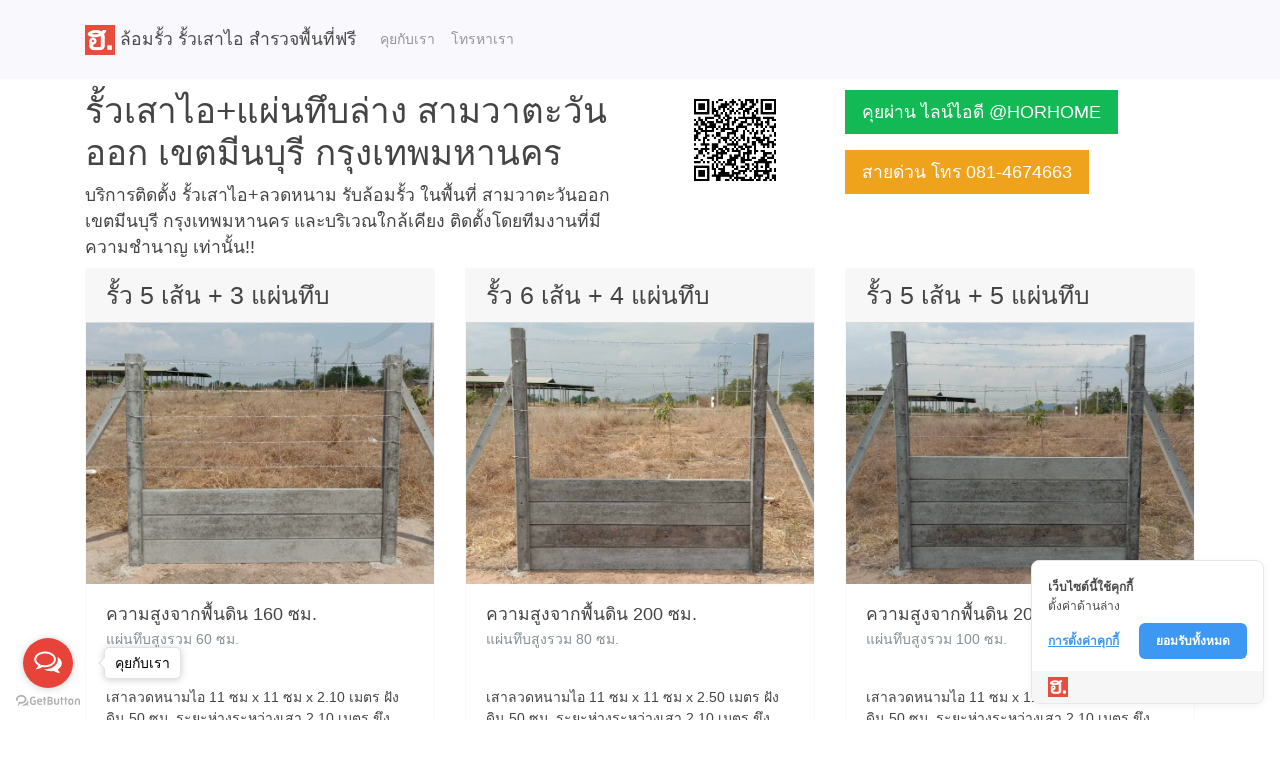

--- FILE ---
content_type: text/html; charset=UTF-8
request_url: https://xn--03cijmri0h8a2b.com/%E0%B8%81%E0%B8%A3%E0%B8%B8%E0%B8%87%E0%B9%80%E0%B8%97%E0%B8%9E%E0%B8%A1%E0%B8%AB%E0%B8%B2%E0%B8%99%E0%B8%84%E0%B8%A3/%E0%B9%80%E0%B8%82%E0%B8%95%E0%B8%A1%E0%B8%B5%E0%B8%99%E0%B8%9A%E0%B8%B8%E0%B8%A3%E0%B8%B5/%E0%B8%AA%E0%B8%B2%E0%B8%A1%E0%B8%A7%E0%B8%B2%E0%B8%95%E0%B8%B0%E0%B8%A7%E0%B8%B1%E0%B8%99%E0%B8%AD%E0%B8%AD%E0%B8%81/
body_size: 5349
content:
<!DOCTYPE html PUBLIC "-//W3C//DTD XHTML 1.0 Transitional//EN" "http://www.w3.org/TR/xhtml1/DTD/xhtml1-transitional.dtd">
<html xmlns="http://www.w3.org/1999/xhtml">
<head>
    <meta http-equiv="Content-Type" content="text/html; charset=utf-8" />
    <title>รั้วเสาไอ+ลวดหนาม สามวาตะวันออก เขตมีนบุรี กรุงเทพมหานคร - รั้วเสาไอ.com</title>
    <meta name="viewport" content="width=device-width, initial-scale=1" />
    <meta http-equiv="X-UA-Compatible" content="IE=edge" />

    <link rel="shortcut icon" href="https://h.horhome.me/w/1/h-favicon.ico" type="image/x-icon" />
    <link rel="icon" href="https://h.horhome.me/w/1/h-favicon.ico" type="image/x-icon" />

    <link rel="stylesheet" href="https://h.horhome.me/w/1/v/pulse.css" media="screen" />
    <link rel="stylesheet" href="https://h.horhome.me/w/1/custom.min.css" />
    
	<script src="https://h.horhome.me/w/1/jquery-3.3.1.slim.min.js" type="text/javascript"></script>
    <script src="https://h.horhome.me/w/1/popper.min.js" type="text/javascript"></script>
    <script src="https://h.horhome.me/w/1/bootstrap.min.js" type="text/javascript"></script> 

    <!-- Google Tag Manager -->
    <script>(function(w,d,s,l,i){w[l]=w[l]||[];w[l].push({'gtm.start':
    new Date().getTime(),event:'gtm.js'});var f=d.getElementsByTagName(s)[0],
    j=d.createElement(s),dl=l!='dataLayer'?'&l='+l:'';j.async=true;j.src=
    'https://www.googletagmanager.com/gtm.js?id='+i+dl;f.parentNode.insertBefore(j,f);
    })(window,document,'script','dataLayer','GTM-M2JC6CL9');</script>
    <!-- End Google Tag Manager -->

    <!-- Cookie Consent by https://www.cookiewow.com -->
    <script type="text/javascript" src="https://cookiecdn.com/cwc.js"></script>
    <script id="cookieWow" type="text/javascript" src="https://cookiecdn.com/configs/hTwTzC83W3CNesMczFLZAHhA" data-cwcid="hTwTzC83W3CNesMczFLZAHhA"></script>    
</head>
  
<body>
<!-- Google Tag Manager (noscript) -->
<noscript><iframe src="https://www.googletagmanager.com/ns.html?id=GTM-M2JC6CL9"
height="0" width="0" style="display:none;visibility:hidden"></iframe></noscript>
<!-- End Google Tag Manager (noscript) -->

<!-- ### Navbar ### -->
<div class="navbar navbar-expand-lg fixed-top navbar-light bg-light">
    <div class="container">
        <a href="https://loc.horho.me/ifencecom" class="navbar-brand"><img style="width: 30px; border:0px" src="https://h.horhome.me/w/1/horhome_logo.png" alt="@HORHOME"  /> ล้อมรั้ว รั้วเสาไอ สำรวจพื้นที่ฟรี</a>
        <div class="collapse navbar-collapse" id="navbarResponsive">
            <ul class="navbar-nav">
				<li class="nav-item">
                    <a class="nav-link" href="https://loc.horho.me/ifencecom">คุยกับเรา</a>
                </li>
                 <li class="nav-item">
                    <a class="nav-link" href="https://call.horho.me/ifencecom">โทรหาเรา</a>
                </li>
            </ul>
        </div>
    </div>
</div>

<!-- ### Container ### -->
<div class="container">
    
    <div class="page-header" id="banner">
        <div class="row">
            <div class="col-lg-6 col-md-6 col-sm-6">
                <h1><span style=" font-weight:bold; color:#F00"></span> รั้วเสาไอ+แผ่นทึบล่าง สามวาตะวันออก เขตมีนบุรี กรุงเทพมหานคร</h1>
                                <p class="lead">บริการติดตั้ง รั้วเสาไอ+ลวดหนาม รับล้อมรั้ว ในพื้นที่ สามวาตะวันออก เขตมีนบุรี กรุงเทพมหานคร และบริเวณใกล้เคียง ติดตั้งโดยทีมงานที่มีความชำนาญ เท่านั้น!!</p>
				                
            </div>
            <div class="col-lg-2 col-md-2 col-sm-2">
                <p style="text-align:center"><a href="https://loc.horho.me/ifencecom" role="button"><img style="width: 100px; border:0px" src="https://h.horhome.me/w/1/horhome.png" alt="@HORHOME"  /></a></p>
            </div>
            <div class="col-lg-4 col-md-4 col-sm-4">
                <p><a class="btn btn-success btn-lg" href="https://loc.horho.me/ifencecom" role="button">คุยผ่าน ไลน์ไอดี @HORHOME</a></p>
                <p id="horhome"><a class="btn btn-warning btn-lg" href="https://call.horho.me/ifencecom" role="button">สายด่วน โทร 081-4674663</a></p>
            </div>
        </div>
    </div>

  <!-- Navbar
  ================================================== -->
    <div class="bs-docs-section clearfix" style="margin-top:-8px;">
        <div class="row">

            <div class="col-lg-4">
                <div class="bs-component">
                    <div class="card border-light mb-3">
                        <h3 class="card-header">รั้ว 5 เส้น + 3 แผ่นทึบ</h3>
                        <a href="https://loc.horho.me/ifencecom"><img style="width: 100%; display: block;" src="https://h.horhome.me/i-fence/ifence-163-1.jpg" alt="รั้วลวดหนาม 5 เส้น + 3 แผ่นทึบ" /></a>
                        <div class="card-body">
                            <h5 class="card-title">ความสูงจากพื้นดิน 160 ซม.</h5>
                            <h6 class="card-subtitle text-muted">แผ่นทึบสูงรวม 60 ซม.</h6>
                        </div>
                        <div class="card-body">
                            <p class="card-text">เสาลวดหนามไอ 11 ซม x 11 ซม x 2.10 เมตร ฝังดิน 50 ซม. ระยะห่างระหว่างเสา 2.10 เมตร ขึงลวดหนามจำนวน 5 เส้น</p>
                        </div>
                        <div class="card-body">
                            <p><a class="btn btn-danger btn-lg" href="https://loc.horho.me/ifencecom" role="button">สอบถาม และประเมินราคา</a></p>
                        </div>
                    </div>
                </div>
            </div>
            
              <div class="col-lg-4">
                <div class="bs-component">
                    <div class="card border-light mb-3">
                        <h3 class="card-header">รั้ว 6 เส้น + 4 แผ่นทึบ</h3>
                        <a href="https://loc.horho.me/ifencecom"><img style="width: 100%; display: block;" src="https://h.horhome.me/i-fence/ifence-204-1.jpg" alt="รั้วลวดหนาม 6 เส้น + 4 แผ่นทึบ" /></a>
                        <div class="card-body">
                            <h5 class="card-title">ความสูงจากพื้นดิน 200 ซม.</h5>
                            <h6 class="card-subtitle text-muted">แผ่นทึบสูงรวม 80 ซม.</h6>
                        </div>
                        <div class="card-body">
                            <p class="card-text">เสาลวดหนามไอ 11 ซม x 11 ซม x 2.50 เมตร ฝังดิน 50 ซม. ระยะห่างระหว่างเสา 2.10 เมตร ขึงลวดหนามจำนวน 6 เส้น</p>
                        </div>
                        <div class="card-body">
                            <p><a class="btn btn-danger btn-lg" href="https://loc.horho.me/ifencecom" role="button">สอบถาม และประเมินราคา</a></p>
                        </div>
                    </div>
                </div>
            </div>
            
           <div class="col-lg-4">
                <div class="bs-component">
                    <div class="card border-light mb-3">
                        <h3 class="card-header">รั้ว 5 เส้น + 5 แผ่นทึบ</h3>
                        <a href="https://loc.horho.me/ifencecom"><img style="width: 100%; display: block;" src="https://h.horhome.me/i-fence/ifence-205-1.jpg" alt="รั้วลวดหนาม 5 เส้น + 5 แผ่นทึบ" /></a>
                        <div class="card-body">
                            <h5 class="card-title">ความสูงจากพื้นดิน 200 ซม.</h5>
                            <h6 class="card-subtitle text-muted">แผ่นทึบสูงรวม 100 ซม.</h6>
                        </div>
                        <div class="card-body">
                            <p class="card-text">เสาลวดหนามไอ 11 ซม x 11 ซม x 2.50 เมตร ฝังดิน 50 ซม. ระยะห่างระหว่างเสา 2.10 เมตร ขึงลวดหนามจำนวน 5 เส้น</p>
                        </div>
                        <div class="card-body">
                            <p><a class="btn btn-danger btn-lg" href="https://loc.horho.me/ifencecom" role="button">สอบถาม และประเมินราคา</a></p>
                        </div>
                    </div>
                </div>
            </div>
            
            <div class="col-lg-4">
                <div class="bs-component">
                    <div class="card border-light mb-3">
                        <h3 class="card-header">รั้ว 7 เส้น + 3 แผ่นทึบ</h3>
                        <a href="https://loc.horho.me/ifencecom"><img style="width: 100%; display: block;" src="https://h.horhome.me/i-fence/ifence-203-1.jpg" alt="รั้วลวดหนาม 7 เส้น + 3 แผ่นทึบ" /></a>
                        <div class="card-body">
                            <h5 class="card-title">ความสูงจากพื้นดิน 200 ซม.</h5>
                            <h6 class="card-subtitle text-muted">แผ่นทึบสูงรวม 60 ซม.</h6>
                        </div>
                        <div class="card-body">
                            <p class="card-text">เสาลวดหนามไอ 11 ซม x 11 ซม x 2.50 เมตร ฝังดิน 50 ซม. ระยะห่างระหว่างเสา 2.10 เมตร ขึงลวดหนามจำนวน 7 เส้น</p>
                        </div>
                        <div class="card-body">
                            <p><a class="btn btn-danger btn-lg" href="https://loc.horho.me/ifencecom" role="button">สอบถาม และประเมินราคา</a></p>
                        </div>
                    </div>
                </div>
            </div>
            
            
            
           <div class="col-lg-4">
                <div class="bs-component">
                    <div class="card border-light mb-3">
                        <h3 class="card-header">รั้ว 6 เส้น + 2 แผ่นทึบ</h3>
                        <a href="https://loc.horho.me/ifencecom"><img style="width: 100%; display: block;" src="https://h.horhome.me/i-fence/ifence-162-1.jpg" alt="รั้วลวดหนาม 6 เส้น + 2 แผ่นทึบ" /></a>
                        <div class="card-body">
                            <h5 class="card-title">ความสูงจากพื้นดิน 160 ซม.</h5>
                            <h6 class="card-subtitle text-muted">แผ่นทึบสูงรวม 40 ซม.</h6>
                        </div>
                        <div class="card-body">
                            <p class="card-text">เสาลวดหนามไอ 11 ซม x 11 ซม x 2.10 เมตร ฝังดิน 50 ซม. ระยะห่างระหว่างเสา 2.10 เมตร ขึงลวดหนามจำนวน 6 เส้น</p>
                        </div>
                        <div class="card-body">
                            <p><a class="btn btn-danger btn-lg" href="https://loc.horho.me/ifencecom" role="button">สอบถาม และประเมินราคา</a></p>
                        </div>
                    </div>
                </div>
            </div>
            
           
            
           
            
           <div class="col-lg-4">
                <div class="bs-component">
                    <div class="card border-light mb-3">
                        <h3 class="card-header">รั้ว 8 เส้น + 2 แผ่นทึบ</h3>
                        <a href="https://loc.horho.me/ifencecom"><img style="width: 100%; display: block;" src="https://h.horhome.me/i-fence/ifence-202-1.jpg" alt="รั้วลวดหนาม 8 เส้น + 2 แผ่นทึบ" /></a>
                        <div class="card-body">
                            <h5 class="card-title">ความสูงจากพื้นดิน 200 ซม.</h5>
                            <h6 class="card-subtitle text-muted">แผ่นทึบสูงรวม 40 ซม.</h6>
                        </div>
                        <div class="card-body">
                            <p class="card-text">เสาลวดหนามไอ 11 ซม x 11 ซม x 2.50 เมตร ฝังดิน 50 ซม. ระยะห่างระหว่างเสา 2.10 เมตร ขึงลวดหนามจำนวน 8 เส้น</p>
                        </div>
                        <div class="card-body">
                            <p><a class="btn btn-danger btn-lg" href="https://loc.horho.me/ifencecom" role="button">สอบถาม และประเมินราคา</a></p>
                        </div>
                    </div>
                </div>
            </div>
            
            <div class="col-lg-4">
                <div class="bs-component">
                    <div class="card border-light mb-3">
                        <h3 class="card-header">รั้ว 9 เส้น + 1 แผ่นทึบ</h3>
                        <a href="https://loc.horho.me/ifencecom"><img style="width: 100%; display: block;" src="https://h.horhome.me/i-fence/ifence-201-1.jpg" alt="รั้วลวดหนาม 9 เส้น + 1 แผ่นทึบ" /></a>
                        <div class="card-body">
                            <h5 class="card-title">ความสูงจากพื้นดิน 200 ซม.</h5>
                            <h6 class="card-subtitle text-muted">แผ่นทึบสูงรวม 20 ซม.</h6>
                        </div>
                        <div class="card-body">
                            <p class="card-text">เสาลวดหนามไอ 11 ซม x 11 ซม x 2.50 เมตร ฝังดิน 50 ซม. ระยะห่างระหว่างเสา 2.10 เมตร ขึงลวดหนามจำนวน 9 เส้น</p>
                        </div>
                        <div class="card-body">
                            <p><a class="btn btn-danger btn-lg" href="https://loc.horho.me/ifencecom" role="button">สอบถาม และประเมินราคา</a></p>
                        </div>
                    </div>
                </div>
            </div>
            
           <div class="col-lg-4">
                <div class="bs-component">
                    <div class="card border-light mb-3">
                        <h3 class="card-header">รั้ว 7 เส้น + 1 แผ่นทึบ</h3>
                        <a href="https://loc.horho.me/ifencecom"><img style="width: 100%; display: block;" src="https://h.horhome.me/i-fence/ifence-161-1.jpg" alt="รั้วลวดหนาม 7 เส้น + 1 แผ่นทึบ" /></a>
                        <div class="card-body">
                            <h5 class="card-title">ความสูงจากพื้นดิน 160 ซม.</h5>
                            <h6 class="card-subtitle text-muted">แผ่นทึบสูงรวม 20 ซม.</h6>
                        </div>
                        <div class="card-body">
                            <p class="card-text">เสาลวดหนามไอ 11 ซม x 11 ซม x 2.10 เมตร ฝังดิน 50 ซม. ระยะห่างระหว่างเสา 2.10 เมตร ขึงลวดหนามจำนวน 7 เส้น</p>
                        </div>
                        <div class="card-body">
                            <p><a class="btn btn-danger btn-lg" href="https://loc.horho.me/ifencecom" role="button">สอบถาม และประเมินราคา</a></p>
                        </div>
                    </div>
                </div>
            </div>
            
            <div class="col-lg-4">
                <div class="bs-component">
                    <div class="card border-light mb-3">
                        <h3 class="card-header">รั้วตาข่าย สูง 1.60 เมตร + 1 แผ่นทึบ</h3>
                        <a href="https://loc.horho.me/ifencecom"><img style="width: 100%; display: block;" src="https://h.horhome.me/vm-fence/vw161/vw161-03.jpg" alt="รั้วตาข่าย สูง 1.60 เมตร + 1 แผ่นทึบ" /></a>
                        <div class="card-body">
                            <h5 class="card-title">ล้อมที่ไม่ต้องการให้คนมุดเข้ามา</h5>
                            <h6 class="card-subtitle text-muted">ความสูงจากพื้นดิน 160 ซม</h6>
                        </div>
                        <div class="card-body">
                           	<p class="card-text">เสาไอ 11 ซม x 11 ซม x 2.10 เมตร ฝังดิน 50 ซม. ระยะห่างระหว่างเสา 2.15 เมตร ขึงด้วยตาข่ายไวน์แมนสูง 1.42 เมตร </p>
                            <p class="card-text">ด้านล่าง 1 แผ่น แผ่นทึบ 20 ซม x 4 ซม x 210 ซม แผ่นทึบล่างรวมสูง 20 ซม</p>
                        </div>
                        <div class="card-body">
                            <p><a class="btn btn-danger btn-lg" href="https://loc.horho.me/ifencecom" role="button">สอบถาม และประเมินราคา</a></p>
                        </div>
                    </div>
                </div>
            </div>
            
            <div class="col-lg-4">
                <div class="bs-component">
                    <div class="card border-light mb-3">
                        <h3 class="card-header">รั้วตาข่าย สูง 1.60 เมตร + 2 แผ่นทึบ</h3>
                        <a href="https://loc.horho.me/ifencecom"><img style="width: 100%; display: block;" src="https://h.horhome.me/vm-fence/vw162/vw162-02.jpg" alt="รั้วตาข่าย สูง 1.60 เมตร + 2 แผ่นทึบ" /></a>
                        <div class="card-body">
                            <h5 class="card-title">ล้อมที่ไม่ต้องการให้คนมุดเข้ามา</h5>
                            <h6 class="card-subtitle text-muted">ความสูงจากพื้นดิน 160 ซม</h6>
                        </div>
                        <div class="card-body">
                            <p class="card-text">เสาไอ 11 ซม x 11 ซม x 2.10 เมตร ฝังดิน 50 ซม. ระยะห่างระหว่างเสา 2.15 เมตร ขึงด้วยตาข่ายไวน์แมนสูง 1.42 เมตร </p>
                            <p class="card-text">ด้านล่าง 2 แผ่น แผ่นทึบ 20 ซม x 4 ซม x 210 ซม แผ่นทึบล่างรวมสูง 40 ซม</p>
                        </div>
                        <div class="card-body">
                            <p><a class="btn btn-danger btn-lg" href="https://loc.horho.me/ifencecom" role="button">สอบถาม และประเมินราคา</a></p>
                        </div>
                    </div>
                </div>
            </div>
            
            <div class="col-lg-4">
                <div class="bs-component">
                    <div class="card border-light mb-3">
                        <h3 class="card-header">รั้วตาข่าย สูง 2.00 เมตร + 3 แผ่นทึบ</h3>
                        <a href="https://loc.horho.me/ifencecom"><img style="width: 100%; display: block;" src="https://h.horhome.me/vm-fence/vw203/vw203-03.jpg" alt="รั้วตาข่าย สูง 2.00 เมตร + 3 แผ่นทึบ" /></a>
                        <div class="card-body">
                            <h5 class="card-title">ล้อมที่ไม่ต้องการให้คนมุดเข้ามา</h5>
                            <h6 class="card-subtitle text-muted">ความสูงจากพื้นดิน 200 ซม</h6>
                        </div>
                        <div class="card-body">
                            <p class="card-text">เสาไอ 11 ซม x 11 ซม x 2.50 เมตร ฝังดิน 50 ซม. ระยะห่างระหว่างเสา 2.15 เมตร ขึงด้วยตาข่ายเทวดาสูง 1.65 เมตร </p>
                            <p class="card-text">ด้านล่าง 3 แผ่น แผ่นทึบ 20 ซม x 4 ซม x 210 ซม แผ่นทึบล่างรวมสูง 60 ซม</p>
                        </div>
                        <div class="card-body">
                            <p><a class="btn btn-danger btn-lg" href="https://loc.horho.me/ifencecom" role="button">สอบถาม และประเมินราคา</a></p>
                        </div>
                    </div>
                </div>
            </div>

            <div class="col-lg-4">
                <div class="bs-component">
                    <div class="card border-light mb-3">
                        <h3 class="card-header">รั้วตาข่าย สูง 2.00 เมตร + 4 แผ่นทึบ</h3>
                        <a href="https://loc.horho.me/ifencecom"><img style="width: 100%; display: block;" src="https://h.horhome.me/vm-fence/vw204/vw204-02.jpg" alt="รั้วตาข่าย สูง 2.00 เมตร + 4 แผ่นทึบ" /></a>
                        <div class="card-body">
                            <h5 class="card-title">ล้อมที่ไม่ต้องการให้คนมุดเข้ามา</h5>
                            <h6 class="card-subtitle text-muted">ความสูงจากพื้นดิน 200 ซม</h6>
                        </div>
                        <div class="card-body">
                            <p class="card-text">เสาไอ 11 ซม x 11 ซม x 2.50 เมตร ฝังดิน 50 ซม. ระยะห่างระหว่างเสา 2.15 เมตร ขึงด้วยตาข่ายไวน์แมนสูง 1.42 เมตร </p>
                            <p class="card-text">ด้านล่าง 4 แผ่น แผ่นทึบ 20 ซม x 4 ซม x 210 ซม แผ่นทึบล่างรวมสูง 80 ซม</p>
                        </div>
                        <div class="card-body">
                            <p><a class="btn btn-danger btn-lg" href="https://loc.horho.me/ifencecom" role="button">สอบถาม และประเมินราคา</a></p>
                        </div>
                    </div>
                </div>
            </div>

            <div class="col-lg-4">
                <div class="bs-component">
                    <div class="card border-light mb-3">
                        <h3 class="card-header">รั้วตาข่าย สูง 2.00 เมตร + 5 แผ่นทึบ</h3>
                        <a href="https://loc.horho.me/ifencecom"><img style="width: 100%; display: block;" src="https://h.horhome.me/vm-fence/vw205/vw205-02.jpg" alt="รั้วตาข่าย สูง 2.00 เมตร + 5 แผ่นทึบ" /></a>
                        <div class="card-body">
                            <h5 class="card-title">ล้อมที่ไม่ต้องการให้คนมุดเข้ามา</h5>
                            <h6 class="card-subtitle text-muted">ความสูงจากพื้นดิน 200 ซม</h6>
                        </div>
                        <div class="card-body">
                            <p class="card-text">เสาไอ 11 ซม x 11 ซม x 2.50 เมตร ฝังดิน 50 ซม. ระยะห่างระหว่างเสา 2.15 เมตร ขึงด้วยตาข่ายเทวดาสูง 1.20 เมตร </p>
                            <p class="card-text">ด้านล่าง 5 แผ่น แผ่นทึบ 20 ซม x 4 ซม x 210 ซม แผ่นทึบล่างรวมสูง 100 ซม</p>
                        </div>
                        <div class="card-body">
                            <p><a class="btn btn-danger btn-lg" href="https://loc.horho.me/ifencecom" role="button">สอบถาม และประเมินราคา</a></p>
                        </div>
                    </div>
                </div>
            </div>

            <div class="col-lg-4">
                <div class="bs-component">
                    <div class="card border-light mb-3">
                        <h3 class="card-header">รั้วสูง 1.50 เมตร ลวด 4 เส้น</h3>
                        <a href="https://loc.horho.me/ifencecom"><img style="width: 100%; display: block;" src="https://h.horhome.me/w-fence/spec_2/spec_2-01.jpg" alt="รั้วลวดหนาม สูง 1.50 เมตร ลวด 4 เส้น" /></a>
                        <div class="card-body">
                            <h5 class="card-title">ล้อมที่บอกอาณาเขตทั่วไป</h5>
                            <h6 class="card-subtitle text-muted">ความสูงจากพื้นดิน 150 ซม</h6>
                        </div>
                        <div class="card-body">
                            <p class="card-text">เสารั้วอัดแรง 3" x 3" x 2.00 เมตร ฝังดิน 50 ซม. ระยะห่างระหว่างเสา 2.50-3.00 เมตร ขึงลวดหนามจำนวน 4 เส้น</p>
                        </div>
                        <div class="card-body">
                            <p><a class="btn btn-danger btn-lg" href="https://loc.horho.me/ifencecom" role="button">สอบถาม และประเมินราคา</a></p>
                        </div>
                    </div>
                </div>
            </div>
            
            <div class="col-lg-4">
                <div class="bs-component">
                    <div class="card border-light mb-3">
                        <h3 class="card-header">รั้วสูง 1.50 เมตร ลวด 5 เส้น</h3>
                        <a href="https://loc.horho.me/ifencecom"><img style="width: 100%; display: block;" src="https://h.horhome.me/w-fence/spec_3/spec_3-01.jpg" alt="รั้วลวดหนาม สูง 1.50 เมตร ลวด 5 เส้น" /></a>
                        <div class="card-body">
                            <h5 class="card-title">ล้อมที่ไม่ต้องการให้คนมุดเข้ามา</h5>
                            <h6 class="card-subtitle text-muted">ความสูงจากพื้นดิน 150 ซม</h6>
                        </div>
                        <div class="card-body">
                           	<p class="card-text">เสารั้วอัดแรง 3" x 3" x 2.00 เมตร ฝังดิน 50 ซม. ระยะห่างระหว่างเสา 2.50-3.00 เมตร ขึงลวดหนามจำนวน 5 เส้น</p>
                        </div>
                        <div class="card-body">
                            <p><a class="btn btn-danger btn-lg" href="https://loc.horho.me/ifencecom" role="button">สอบถาม และประเมินราคา</a></p>
                        </div>
                    </div>
                </div>
            </div>
            
            <div class="col-lg-4">
                <div class="bs-component">
                    <div class="card border-light mb-3">
                        <h3 class="card-header">รั้วสูง 1.50 เมตร ลวด 7 เส้น</h3>
                        <a href="https://loc.horho.me/ifencecom"><img style="width: 100%; display: block;" src="https://h.horhome.me/w-fence/spec_4/spec_4-02.jpg" alt="รั้วลวดหนาม สูง 1.50 เมตร ลวด 7 เส้น" /></a>
                        <div class="card-body">
                            <h5 class="card-title">กั้นพื้นที่ให้เป็นสัดส่วน ชัดเจน</h5>
                            <h6 class="card-subtitle text-muted">ความสูงจากพื้นดิน 150 ซม</h6>
                        </div>
                        <div class="card-body">
                            <p class="card-text">เสารั้วอัดแรง 3" x 3" x 2.00 เมตร ฝังดิน 50 ซม. ระยะห่างระหว่างเสา 2.50-3.00 เมตร ขึงลวดหนามจำนวน 7 เส้น</p>
                        </div>
                        <div class="card-body">
                            <p><a class="btn btn-danger btn-lg" href="https://loc.horho.me/ifencecom" role="button">สอบถาม และประเมินราคา</a></p>
                        </div>
                    </div>
                </div>
            </div>
            
            <div class="col-lg-4">
                <div class="bs-component">
                    <div class="card border-light mb-3">
                        <h3 class="card-header">รั้วสูง 2.00 เมตร ลวด 5 เส้น</h3>
                        <a href="https://loc.horho.me/ifencecom"><img style="width: 100%; display: block;" src="https://h.horhome.me/w-fence/spec-205-01.jpg" alt="รั้วลวดหนาม สูง 2.00 เมตร ลวด 5 เส้น" /></a>
                        <div class="card-body">
                            <h5 class="card-title">กั้นพื้นที่ให้เป็นสัดส่วน ชัดเจน</h5>
                            <h6 class="card-subtitle text-muted">ความสูงจากพื้นดิน 200 ซม</h6>
                        </div>
                        <div class="card-body">
                            <p class="card-text">เสารั้วอัดแรง 3" x 3" x 2.50 เมตร ฝังดิน 50 ซม. ระยะห่างระหว่างเสา 2.50-3.00 เมตร ขึงลวดหนามจำนวน 5 เส้น</p>
                        </div>
                        <div class="card-body">
                            <p><a class="btn btn-danger btn-lg" href="https://loc.horho.me/ifencecom" role="button">สอบถาม และประเมินราคา</a></p>
                        </div>
                    </div>
                </div>
            </div>
            
            <div class="col-lg-4">
                <div class="bs-component">
                    <div class="card border-light mb-3">
                        <h3 class="card-header">รั้วสูง 2.00 เมตร ลวด 7 เส้น</h3>
                        <a href="https://loc.horho.me/ifencecom"><img style="width: 100%; display: block;" src="https://h.horhome.me/w-fence/spec-207-01.jpg" alt="รั้วลวดหนาม สูง 2.00 เมตร ลวด 7 เส้น" /></a>
                        <div class="card-body">
                            <h5 class="card-title">กั้นพื้นที่ให้เป็นสัดส่วน ชัดเจน</h5>
                            <h6 class="card-subtitle text-muted">ความสูงจากพื้นดิน 200 ซม</h6>
                        </div>
                        <div class="card-body">
                            <p class="card-text">เสารั้วอัดแรง 3" x 3" x 2.50 เมตร ฝังดิน 50 ซม. ระยะห่างระหว่างเสา 2.50-3.00 เมตร ขึงลวดหนามจำนวน 7 เส้น</p>
                        </div>
                        <div class="card-body">
                            <p><a class="btn btn-danger btn-lg" href="https://loc.horho.me/ifencecom" role="button">สอบถาม และประเมินราคา</a></p>
                        </div>
                    </div>
                </div>
            </div>
            
            <div class="col-lg-4">
                <div class="bs-component">
                    <div class="card border-light mb-3">
                        <h3 class="card-header">รั้วสูง 2.00 เมตร ลวด 9 เส้น</h3>
                        <a href="https://loc.horho.me/ifencecom"><img style="width: 100%; display: block;" src="https://h.horhome.me/w-fence/spec-209-01.jpg" alt="รั้วลวดหนาม สูง 2.00 เมตร ลวด 9 เส้น" /></a>
                        <div class="card-body">
                            <h5 class="card-title">กั้นพื้นที่ให้เป็นสัดส่วน ชัดเจน</h5>
                            <h6 class="card-subtitle text-muted">ความสูงจากพื้นดิน 200 ซม</h6>
                        </div>
                        <div class="card-body">
                            <p class="card-text">เสารั้วอัดแรง 3" x 3" x 2.50 เมตร ฝังดิน 50 ซม. ระยะห่างระหว่างเสา 2.50-3.00 เมตร ขึงลวดหนามจำนวน 9 เส้น</p>
                        </div>
                        <div class="card-body">
                            <p><a class="btn btn-danger btn-lg" href="https://loc.horho.me/ifencecom" role="button">สอบถาม และประเมินราคา</a></p>
                        </div>
                    </div>
                </div>
            </div>
            
            <div class="col-lg-4">
                <div class="bs-component">
                    <div class="card border-light mb-3">
                        <h3 class="card-header">รั้วสูง 1.50 เมตร ลวด 3 เส้น</h3>
                        <a href="https://loc.horho.me/ifencecom"><img style="width: 100%; display: block;" src="https://h.horhome.me/w-fence/spec-153-01.jpg" alt="รั้วลวดหนาม สูง 1.50 เมตร ลวด 3 เส้น" /></a>
                        <div class="card-body">
                            <h5 class="card-title">กั้นพื้นที่ให้เป็นสัดส่วน ชัดเจน</h5>
                            <h6 class="card-subtitle text-muted">ความสูงจากพื้นดิน 150 ซม</h6>
                        </div>
                        <div class="card-body">
                            <p class="card-text">เสารั้วอัดแรง 3" x 3" x 2.00 เมตร ฝังดิน 50 ซม. ระยะห่างระหว่างเสา 2.50-3.00 เมตร ขึงลวดหนามจำนวน 3 เส้น</p>
                        </div>
                        <div class="card-body">
                            <p><a class="btn btn-danger btn-lg" href="https://loc.horho.me/ifencecom" role="button">สอบถาม และประเมินราคา</a></p>
                        </div>
                    </div>
                </div>
            </div>         

            <div class="col-lg-4">
                <div class="bs-component">
                    <div class="card border-light mb-3">
                        <h3 class="card-header">รั้วตาข่าย สูง 1.50 เมตร เสาปูน</h3>
                        <a href="https://loc.horho.me/ifencecom"><img style="width: 100%; display: block;" src="https://h.horhome.me/vm-fence/vc150/vc150-02.jpg" alt="รั้วตาข่าย สูง 1.50 เมตร เสาปูน" /></a>
                        <div class="card-body">
                            <h5 class="card-title">เสาปูน ล้อมที่บอกอาณาเขตทั่วไป</h5>
                            <h6 class="card-subtitle text-muted">ความสูงจากพื้นดิน 150 ซม</h6>
                        </div>
                        <div class="card-body">
                            <p class="card-text">เสารั้วอัดแรง 3.5" x 3.5" x 2.00 เมตร ฝังดิน 50 ซม. ระยะห่างระหว่างเสา 3.00 เมตร ขึงด้วยตาข่ายไวน์แมนสูง 1.42 เมตร</p>
                        </div>
                        <div class="card-body">
                            <p><a class="btn btn-danger btn-lg" href="https://loc.horho.me/ifencecom" role="button">สอบถาม และประเมินราคา</a></p>
                        </div>
                    </div>
                </div>
            </div>
            
            <div class="col-lg-4">
                <div class="bs-component">
                    <div class="card border-light mb-3">
                        <h3 class="card-header">รั้วตาข่าย สูง 2.00 เมตร เสาปูน</h3>
                        <a href="https://loc.horho.me/ifencecom"><img style="width: 100%; display: block;" src="https://h.horhome.me/vm-fence/vc200/vc200-01.jpg" alt="รั้วตาข่าย สูง 2.00 เมตร เสาปูน" /></a>
                        <div class="card-body">
                            <h5 class="card-title">เสาปูน ล้อมที่ป้องกันผู้บุกรุกเข้ามา</h5>
                            <h6 class="card-subtitle text-muted">ความสูงจากพื้นดิน 200 ซม</h6>
                        </div>
                        <div class="card-body">
                            <p class="card-text">เสารั้วอัดแรง 3.5" x 3.5" x 2.50 เมตร ฝังดิน 50 ซม. ระยะห่างระหว่างเสา 3.00 เมตร ขึงด้วยตาข่ายไวน์แมนสูง 2.00 เมตร</p>
                        </div>
                        <div class="card-body">
                            <p><a class="btn btn-danger btn-lg" href="https://loc.horho.me/ifencecom" role="button">สอบถาม และประเมินราคา</a></p>
                        </div>
                    </div>
                </div>
            </div>
            
            <div class="col-lg-4">
                <div class="bs-component">
                    <div class="card border-light mb-3">
                        <h3 class="card-header">รั้วตาข่าย สูง 1.50 เมตร เสาเหล็ก</h3>
                        <a href="https://loc.horho.me/ifencecom"><img style="width: 100%; display: block;" src="https://h.horhome.me/vm-fence/vs150/vs150-01.jpg" alt="รั้วตาข่าย สูง 1.50 เมตร เสาเหล็ก" /></a>
                        <div class="card-body">
                            <h5 class="card-title">เสาเหล็ก ล้อมที่บอกอาณาเขตทั่วไป</h5>
                            <h6 class="card-subtitle text-muted">ความสูงจากพื้นดิน 150 ซม</h6>
                        </div>
                        <div class="card-body">
                            <p class="card-text">เสาเหล็กแป๊ปน้ำ 1 1/2" x ยาว 2.00 เมตร ฝังดิน 50 ซม. ระยะห่างระหว่างเสา 3.00 เมตร ขึงด้วยตาข่ายไวน์แมนสูง 1.42 เมตร</p>
                        </div>
                        <div class="card-body">
                            <p><a class="btn btn-danger btn-lg" href="https://loc.horho.me/ifencecom" role="button">สอบถาม และประเมินราคา</a></p>
                        </div>
                    </div>
                </div>
            </div>
            
            <div class="col-lg-4">
                <div class="bs-component">
                    <div class="card border-light mb-3">
                        <h3 class="card-header">รั้วตาข่าย สูง 2.00 เมตร เสาเหล็ก</h3>
                        <a href="https://loc.horho.me/ifencecom"><img style="width: 100%; display: block;" src="https://h.horhome.me/vm-fence/vs200/vs200-02.jpg" alt="รั้วตาข่าย สูง 2.00 เมตร เสาเหล็ก" /></a>
                        <div class="card-body">
                            <h5 class="card-title">เสาเหล็ก ล้อมที่ป้องกันผู้บุกรุกเข้ามา</h5>
                            <h6 class="card-subtitle text-muted">ความสูงจากพื้นดิน 200 ซม</h6>
                        </div>
                        <div class="card-body">
                            <p class="card-text">เสาเหล็กแป๊ปน้ำ 1 1/2" x ยาว 2.50 เมตร ฝังดิน 50 ซม. ระยะห่างระหว่างเสา 3.00 เมตร ขึงด้วยตาข่ายไวน์แมนสูง 2.00 เมตร</p>
                        </div>
                        <div class="card-body">
                            <p><a class="btn btn-danger btn-lg" href="https://loc.horho.me/ifencecom" role="button">สอบถาม และประเมินราคา</a></p>
                        </div>
                    </div>
                </div>
            </div>
            
            <div class="col-lg-4">
                <div class="bs-component">
                    <div class="card border-light mb-3">
                        <h3 class="card-header">รั้วตาข่าย สูง 1.50 เมตร บนปูน</h3>
                        <a href="https://loc.horho.me/ifencecom"><img style="width: 100%; display: block;" src="https://h.horhome.me/vm-fence/vsc150/vsc150-02.jpg" alt="รั้วตาข่าย สูง 1.50 เมตร บนปูน" /></a>
                        <div class="card-body">
                            <h5 class="card-title">ตั้งบนปูน ล้อมที่บอกอาณาเขตทั่วไป</h5>
                            <h6 class="card-subtitle text-muted">ความสูงจากพื้นปูน 150 ซม</h6>
                        </div>
                        <div class="card-body">
                            <p class="card-text">เสาเหล็กแป๊ปน้ำ 1 1/2" x ยาว 1.50 เมตร ติดเพลทบนปูน ระยะห่างระหว่างเสา 3.00 เมตร ขึงด้วยตาข่ายไวน์แมนสูง 1.42 เมตร</p>
                        </div>
                        <div class="card-body">
                            <p><a class="btn btn-danger btn-lg" href="https://loc.horho.me/ifencecom" role="button">สอบถาม และประเมินราคา</a></p>
                        </div>
                    </div>
                </div>
            </div>
            
            <div class="col-lg-4">
                <div class="bs-component">
                    <div class="card border-light mb-3">
                        <h3 class="card-header">รั้วตาข่าย สูง 2.00 เมตร บนปูน</h3>
                        <a href="https://loc.horho.me/ifencecom"><img style="width: 100%; display: block;" src="https://h.horhome.me/vm-fence/vsc200/vsc200-01.jpg" alt="รั้วตาข่าย สูง 2.00 เมตร บนปูน" /></a>
                        <div class="card-body">
                            <h5 class="card-title">ตั้งบนปูน ล้อมที่ป้องกันผู้บุกรุกเข้ามา</h5>
                            <h6 class="card-subtitle text-muted">ความสูงจากพื้นปูน 200 ซม</h6>
                        </div>
                        <div class="card-body">
                        <p class="card-text">เสาเหล็กแป๊ปน้ำ 1 1/2" x ยาว 2.00 เมตร ติดเพลทบนปูน ระยะห่างระหว่างเสา 3.00 เมตร ขึงด้วยตาข่ายไวน์แมนสูง 2.00 เมตร</p>
                        </div>
                        <div class="card-body">
                            <p><a class="btn btn-danger btn-lg" href="https://loc.horho.me/ifencecom" role="button">สอบถาม และประเมินราคา</a></p>
                        </div>
                    </div>
                </div>
            </div>
            
        </div>
    </div>
 
     <div class="row">
        <div class="col-lg-12">
            <div class="page-header">
                <h1>รั้วเสาไอ+ลวดหนาม คือ</h1>
                <p>เป็นรั้วที่มีลักษณะมีหนาม แต่ใช้เสาไอ 11 ซม. ซึ่งผลิตพิเศษ สำหรับเสียบแผ่นทึบแทนการก่ออิฐบล็อค ใช้เสาปูนอัดแรงและขึงลวดหนาม เพื่อกั้นบอกเขต ล้อมที่ล้อมอานาเขต ป้องกันการบุกรุก แบ่งเขตชัดเจน</p>
                <p>รั้วเสาไอ+ลวดหนาม มีลักษณะเป็นเสาคอนกรีต ขุดหลุม ตั้งเสา เทปูน ไม่ใช้เสาไม้ จึงมีความคงทน และอายุการใช้งานที่ยาวนาน</p>
                <p class="lead">
                  <a class="btn btn-danger btn-lg" href="https://loc.horho.me/ifencecom" role="button">กดเพื่อ สอบถาม</a>
                </p>
            </div>
        </div>
    </div>
    
    
	<div class="row">
        <div class="col-lg-12">
            <div class="page-header">
                <h1>จุดเด่นของเรา</h1>
                <p>การเลือกซื้อรั้วเสาไอ+ลวดหนาม เป็นสิ่งสำคัญควรเลือกดังต่อไปนี้</p>
                <ul>
                	<li><u><strong>มาตรฐาน</strong></u> รั้วเสาไอ+ลวดหนาม ของเรา มีขนาดความมาตรฐาน คงทนและแข็งแรง มีอายุการใช้งานที่ยาวนาน</li>
                	<li><u><strong>ทีมงาน</strong></u> เรามีทีมงานมืออาชีพคอยดู การติดตั้ง รั้วเสาไอ+ลวดหนาม จะสวยไม่สวยนั้น ขึ้นอยู่กับฝีมือการติดตั้งและประสบการณ์ของทีมงานติดตั้งเป็นสำคัญ</li>
                	<li><u><strong>จัดส่งไว</strong></u> จากประสบการณ์การจัดส่งของทีมงาน ทำให้เราสามารถจัดส่งวัสดุเพื่อติดตั้ง ได้รวดเร็ว ไม่ต้องรอนาน</li>
                	<li><u><strong>ความพร้อมของสินค้า</strong></u> เนื่องจากเรามีลูกค้าจำนวนมาก เราจึงได้ตระหนักถึงความพร้อมของสินค้าในการจัดส่ง เพื่อให้ลูกค้ามั่นใจว่าจะได้รับสินค้าไปติดตั้งได้ตรงต่อเวลา</li>
                	<li><u><strong>รับสินค้าตรงเวลา</strong></u> เวลาเป็นสิ่งสำคัญ หากลูกค้า ทำการสั่งสินค้ากับเรา จำเป็นที่จะต้องได้สินค้าตรงตามเวลา เพื่อให้ทันใช้งาน</li>
                	<li><u><strong>ไม่ต้องโอนเงินก่อน</strong></u> ในการติดตั้งรั้วเสาไอ+ลวดหนามนั้น ทางเราจะทำการเก็บเงินมัดจำ ก็ต่อเมื่อสินค้าถึงหน้างานแล้วเท่านั้น</li>
                	<li><u><strong>ชำระเงินปลายทาง</strong></u> กรณีที่ทางลูกค้าต้องการติดตั้งเอง สามารถสั่งวัสดุไปส่ง และรอรับที่บ้าน สามารถจ่ายเงินหรือโอนชำระเมื่อได้รับสิ้นค้า</li>
                	<li><u><strong>ประเมินราคา</strong></u> ทางลูกค้าสามารถส่งขนาดและแปลนทางไลน์ และให้ทีมงานมืออาชีพคำนวณ ค่าใช้จ่ายเพื่อประเมินราคาให้ก่อนได้</li>
                </ul>
                <p class="lead">
                  <a class="btn btn-danger btn-lg" href="https://loc.horho.me/ifencecom" role="button">กดเพื่อ สอบถาม</a>
                </p>
            </div>
        </div>
    </div>

    <div class="bs-docs-section clearfix">
    	 <div class="row">
         	<div class="col-lg-12">
				<div class="page-header">
                    <h1>รับติดตั้ง รั้วเสาไอ+ลวดหนาม ในเขตพื้นที่ สามวาตะวันออก เขตมีนบุรี กรุงเทพมหานคร</h1>
				</div>
			</div>
		</div>                    
 		   
		        <div class="row">            
            <div class="col-lg-4">
                <div class="bs-component">
                    <div class="card border-light mb-3">
                        <a href="https://loc.horho.me/ifencecom"><img style="width: 100%; display: block;" src="https://horhome.me/uploads/202401/product-1704368677.jpg" /></a>
                        <div class="card-body">
                            <h5 class="card-title"> รับติดตั้ง รั้วเสาไอ ในพื้นที่ สามวาตะวันออก เขตมีนบุรี กรุงเทพมหานคร</h5>
                                                    </div>
                        <div class="card-body">
                            <p><a class="btn btn-danger btn-lg" href="https://loc.horho.me/ifencecom" role="button">สนใจ นัดสำรวจพื้นที่</a></p>
                        </div>
                    </div>
                </div>
            </div>

		                            
            <div class="col-lg-4">
                <div class="bs-component">
                    <div class="card border-light mb-3">
                        <a href="https://loc.horho.me/ifencecom"><img style="width: 100%; display: block;" src="https://horhome.me/uploads/202105/product-1619873650.jpg" /></a>
                        <div class="card-body">
                            <h5 class="card-title"> รับติดตั้ง รั้วเสาไอ ในพื้นที่ สามวาตะวันออก เขตมีนบุรี กรุงเทพมหานคร</h5>
                                                    </div>
                        <div class="card-body">
                            <p><a class="btn btn-danger btn-lg" href="https://loc.horho.me/ifencecom" role="button">สนใจ นัดสำรวจพื้นที่</a></p>
                        </div>
                    </div>
                </div>
            </div>

		                            
            <div class="col-lg-4">
                <div class="bs-component">
                    <div class="card border-light mb-3">
                        <a href="https://loc.horho.me/ifencecom"><img style="width: 100%; display: block;" src="https://horhome.me/uploads/202304/product-1682417740.jpg" /></a>
                        <div class="card-body">
                            <h5 class="card-title"> รับติดตั้ง รั้วเสาไอ ในพื้นที่ สามวาตะวันออก เขตมีนบุรี กรุงเทพมหานคร</h5>
                                                    </div>
                        <div class="card-body">
                            <p><a class="btn btn-danger btn-lg" href="https://loc.horho.me/ifencecom" role="button">สนใจ นัดสำรวจพื้นที่</a></p>
                        </div>
                    </div>
                </div>
            </div>

		</div>                <div class="row">            
            <div class="col-lg-4">
                <div class="bs-component">
                    <div class="card border-light mb-3">
                        <a href="https://loc.horho.me/ifencecom"><img style="width: 100%; display: block;" src="https://horhome.me/uploads/202601/product-1768144801.jpg" /></a>
                        <div class="card-body">
                            <h5 class="card-title"> รับติดตั้ง รั้วเสาไอ ในพื้นที่ สามวาตะวันออก เขตมีนบุรี กรุงเทพมหานคร</h5>
                                                    </div>
                        <div class="card-body">
                            <p><a class="btn btn-danger btn-lg" href="https://loc.horho.me/ifencecom" role="button">สนใจ นัดสำรวจพื้นที่</a></p>
                        </div>
                    </div>
                </div>
            </div>

		                            
            <div class="col-lg-4">
                <div class="bs-component">
                    <div class="card border-light mb-3">
                        <a href="https://loc.horho.me/ifencecom"><img style="width: 100%; display: block;" src="https://horhome.me/uploads/202601/product-1768730428.jpg" /></a>
                        <div class="card-body">
                            <h5 class="card-title"> รับติดตั้ง รั้วเสาไอ ในพื้นที่ สามวาตะวันออก เขตมีนบุรี กรุงเทพมหานคร</h5>
                                                    </div>
                        <div class="card-body">
                            <p><a class="btn btn-danger btn-lg" href="https://loc.horho.me/ifencecom" role="button">สนใจ นัดสำรวจพื้นที่</a></p>
                        </div>
                    </div>
                </div>
            </div>

		                            
            <div class="col-lg-4">
                <div class="bs-component">
                    <div class="card border-light mb-3">
                        <a href="https://loc.horho.me/ifencecom"><img style="width: 100%; display: block;" src="https://horhome.me/uploads/202103/product-1616948403.jpg" /></a>
                        <div class="card-body">
                            <h5 class="card-title"> รับติดตั้ง รั้วเสาไอ ในพื้นที่ สามวาตะวันออก เขตมีนบุรี กรุงเทพมหานคร</h5>
                                                    </div>
                        <div class="card-body">
                            <p><a class="btn btn-danger btn-lg" href="https://loc.horho.me/ifencecom" role="button">สนใจ นัดสำรวจพื้นที่</a></p>
                        </div>
                    </div>
                </div>
            </div>

		</div>                <div class="row">            
            <div class="col-lg-4">
                <div class="bs-component">
                    <div class="card border-light mb-3">
                        <a href="https://loc.horho.me/ifencecom"><img style="width: 100%; display: block;" src="https://horhome.me/uploads/202112/product-1638794260.jpg" /></a>
                        <div class="card-body">
                            <h5 class="card-title"> รับติดตั้ง รั้วเสาไอ ในพื้นที่ สามวาตะวันออก เขตมีนบุรี กรุงเทพมหานคร</h5>
                                                    </div>
                        <div class="card-body">
                            <p><a class="btn btn-danger btn-lg" href="https://loc.horho.me/ifencecom" role="button">สนใจ นัดสำรวจพื้นที่</a></p>
                        </div>
                    </div>
                </div>
            </div>

		                            
            <div class="col-lg-4">
                <div class="bs-component">
                    <div class="card border-light mb-3">
                        <a href="https://loc.horho.me/ifencecom"><img style="width: 100%; display: block;" src="https://horhome.me/uploads/202406/product-1717676640.jpg" /></a>
                        <div class="card-body">
                            <h5 class="card-title"> รับติดตั้ง รั้วเสาไอ ในพื้นที่ สามวาตะวันออก เขตมีนบุรี กรุงเทพมหานคร</h5>
                                                    </div>
                        <div class="card-body">
                            <p><a class="btn btn-danger btn-lg" href="https://loc.horho.me/ifencecom" role="button">สนใจ นัดสำรวจพื้นที่</a></p>
                        </div>
                    </div>
                </div>
            </div>

		                            
            <div class="col-lg-4">
                <div class="bs-component">
                    <div class="card border-light mb-3">
                        <a href="https://loc.horho.me/ifencecom"><img style="width: 100%; display: block;" src="https://horhome.me/uploads/202512/product-1766921194.jpg" /></a>
                        <div class="card-body">
                            <h5 class="card-title"> รับติดตั้ง รั้วเสาไอ ในพื้นที่ สามวาตะวันออก เขตมีนบุรี กรุงเทพมหานคร</h5>
                                                    </div>
                        <div class="card-body">
                            <p><a class="btn btn-danger btn-lg" href="https://loc.horho.me/ifencecom" role="button">สนใจ นัดสำรวจพื้นที่</a></p>
                        </div>
                    </div>
                </div>
            </div>

		</div>                
    </div>        
    
 	<!-- ### Footer ### -->
    <footer id="footer">
    	<div class="row">
        <div class="col-lg-2">
                <p style="text-align:center"><a href="https://loc.horho.me/ifencecom" role="button"><img style="width: 120px; border:0px" src="https://h.horhome.me/w/1/horhome.png" alt="@HORHOME"  /></a></p>
            </div>
            <div class="col-lg-10">
            	<ul class="list-unstyled">
                    <li class="float-lg-right"><a href="#top">กลับด้านบน</a></li>
				</ul>
        		 <p>ไลน์ไอดี <a  href="https://loc.horho.me/ifencecom">@HORHOME</a></p>
                <p>สอบถามโทร <a href="https://call.horho.me/ifencecom">081-4674663</a></p>
                <p>ดำเนินงานโดย ทีมงานผู้เชี่ยวชาญ <a href="https://loc.horho.me/ifencecom">รั้วเสาไอ.com</a></p>
            </div>
        </div>
    </footer>

</div>


<!-- WhatsHelp.io widget -->
<script type="text/javascript">
    (function () {
        var options = {
            line: "//horho.me/ifencecom", // Line QR code URL
            call: "0814674663", // Call phone number
            call_to_action: "คุยกับเรา", // Call to action
            button_color: "#E74339", // Color of button
            position: "left", // Position may be 'right' or 'left'
            order: "line,call", // Order of buttons
        };
        var proto = document.location.protocol, host = "getbutton.io", url = proto + "//static." + host;
        var s = document.createElement('script'); s.type = 'text/javascript'; s.async = true; s.src = url + '/widget-send-button/js/init.js';
        s.onload = function () { WhWidgetSendButton.init(host, proto, options); };
        var x = document.getElementsByTagName('script')[0]; x.parentNode.insertBefore(s, x);
    })();
</script>
<!-- /WhatsHelp.io widget -->
<script defer src="https://static.cloudflareinsights.com/beacon.min.js/vcd15cbe7772f49c399c6a5babf22c1241717689176015" integrity="sha512-ZpsOmlRQV6y907TI0dKBHq9Md29nnaEIPlkf84rnaERnq6zvWvPUqr2ft8M1aS28oN72PdrCzSjY4U6VaAw1EQ==" data-cf-beacon='{"version":"2024.11.0","token":"1b85952fba65426e9547c0665caab705","r":1,"server_timing":{"name":{"cfCacheStatus":true,"cfEdge":true,"cfExtPri":true,"cfL4":true,"cfOrigin":true,"cfSpeedBrain":true},"location_startswith":null}}' crossorigin="anonymous"></script>
</body>
</html>


--- FILE ---
content_type: application/javascript
request_url: https://cookiecdn.com/configs/hTwTzC83W3CNesMczFLZAHhA
body_size: 531
content:
window.cwcSDK.init({"rootDomain":"รั้วเสาไอ.com","serviceUrl":"https://api.cookiewow.com","consentVersion":"1","reconsentNeeded":true,"bannerModel":"default","categories":[{"id":22730,"name":"คุกกี้พื้นฐานที่จำเป็น","slug":"necessary","consentModel":"notice_only","scripts":[],"cookies":[]},{"id":22731,"name":"คุกกี้ในส่วนวิเคราะห์","slug":"analytics","consentModel":"opt_in","scripts":[],"cookies":[]},{"id":22732,"name":"คุกกี้ในส่วนการตลาด","slug":"marketing","consentModel":"opt_in","scripts":[],"cookies":[]}],"pageSetting":"all"})